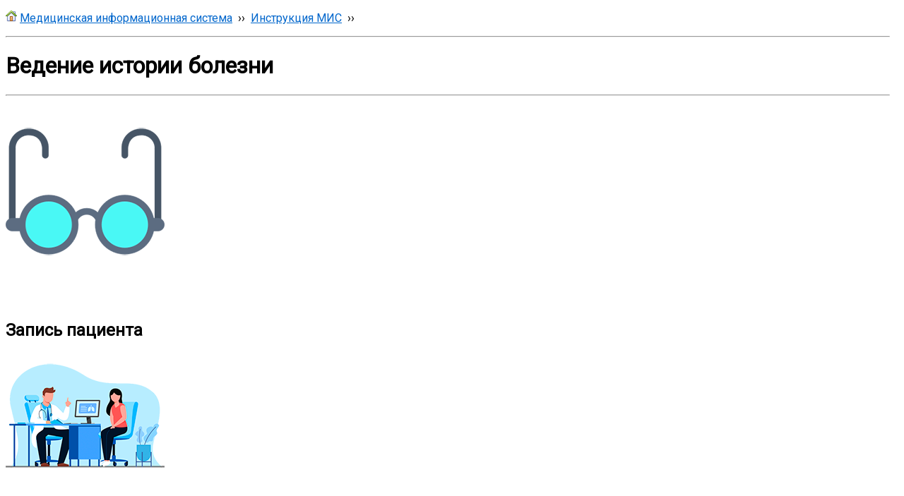

--- FILE ---
content_type: text/html; charset=UTF-8
request_url: https://usumed.ru/manual/zapis_doctor_show.php
body_size: 4184
content:
<!DOCTYPE html>
<html lang="ru">
  <head>
	<link rel="preconnect" href="https://fonts.googleapis.com">
	<link rel="preconnect" href="https://fonts.gstatic.com" crossorigin>
	<link href="https://fonts.googleapis.com/css2?family=Roboto&display=swap" rel="stylesheet"> 
	<meta http-equiv="X-UA-Compatible" content="IE=9">
    <meta charset="utf-8">
    <meta name="viewport" content="width=device-width, initial-scale=1"> 
	<link rel="shortcut icon" type="image/x-icon" href="https://usumed.ru/ico/favicon.ico">
    <link rel="icon" type="image/x-icon" href="https://usumed.ru/ico/favicon.ico">
    <link rel="apple-touch-icon" href="https://usumed.ru/ico/ios.png">
	<link href="inc/help.css" rel="stylesheet" type="text/css">
	
	    <meta Name="keywords" Content="Ведение истории болезни">
    <meta Name="description" Content="Ведение истории болезни">
    <title>Ведение истории болезни</title>	
	
  </head>	
  <body>  
	
	<!-- Крошки -->
	    <p itemscope itemtype="http://schema.org/BreadcrumbList" id="crumbs-nav" class="clearfix fontmedium">

        <span itemprop="itemListElement" itemscope itemtype="http://schema.org/ListItem">
          <img src="https://usumed.ru/img/house.png" class="home_btn" alt="Home">
		  <a itemprop="item" href="https://usumed.ru">
          <span itemprop="name">Медицинская информационная система</span></a>
          <meta itemprop="position" content="1" >
		  &nbsp;››&nbsp;
        </span>
		
				<span itemprop="itemListElement" itemscope itemtype="http://schema.org/ListItem">
          <a itemprop="item" href="https://usumed.ru/manual/">
          <span itemprop="name">Инструкция МИС</span></a>
          <meta itemprop="position" content="2" >
		  &nbsp;››&nbsp;
        </span>
		
	</p>
	<hr>
    <!-- /Крошки -->	

	<h1 class="post-title">Ведение истории болезни</h1> 
	<hr>
	
  	<img src="img/glasses.png" alt="Ведение истории болезни">		<h2>Запись пациента</h2>	<img src="img/doctor_visit.png" alt="Запись пациента">		<h3>Амбулаторный прием</h3>	<p>Ведение истории болезни начинается с регистрации пациентов. Клиенты могут зарегистрироваться заранее или прийти без предупреждения. В любом случае он сначала будет записан к конкретному врачу «по предварительной записи». Или «стационарное лечение» в отделении неотложной помощи.</p>	<img src="img/zapis_before_pay.png" alt="Запись пациента к врачу при амбулаторном приеме">		<h3>Стационарное лечение</h3>	<p>Если в лечебном учреждении есть стационар, то создается фиктивный сотрудник по имени «прием». Сюда в первую очередь попадают все пациенты.</p>	<img src="img/zapis_hospital.png" alt="Поступление в приемный покой. Стационар">	<p>Если проходимость в вашем приемном покое высокая, тогда можно <a href="emloyees.php">сделать разбивку времени</a> не по 30 минут, а значительно чаще.</p>		<h2>История болезни пациента за текущий день</h2>	<img src="img/day.png" alt="История болезни пациента за текущий день">		<h3>Амбулаторный прием</h3>	<p>Щелкнув правой кнопкой мыши по любому пациенту и выбрав команду «Текущая карта», вы сможете просмотреть электронную карту только на указанную дату.</p>	<img src="img/zapis_pay_goto_current_history.png" alt="Электронная история болезни пациента за указанный день">	<p>Например, если у пациента сегодня был прием у врача и лабораторный анализ, в текущей истории болезни появятся две записи.</p>	<img src="img/current_history.png" alt="История болезни пациента за текущий день">	<ul>	  <li><p>По столбцу даты госпитализации понятно, в какой день произошло событие.</p>	  <li><p>В столбце «Отдел» указан отдел, к которому вы принадлежите.</p>	  <li><p>Отображение каждого «сотрудника» для пациента.</p>	  <li><p>Вносится "<b>ФИО самого пациента</b>".</p>	  <li><p>Указана оказываемая "<b>Услуга</b>".</p>	  <li><p>В столбце «Статус» указан этап оказания услуги.</p>	</ul>	<p>Критерии отбора информации из электронного архива историй болезни учреждения отображаются непосредственно под текущей историей болезни.</p>	<img src="img/current_history_search.png" alt="Критерии выборки информации из электронного архива истории болезни медицинской организации">	<p>По этим критериям мы можем быстро увидеть, что просматриваем историю конкретного пациента за конкретный день.</p>		<h3>Стационарное лечение</h3>	<p>При стационарном лечении все то же самое, только показаны дополнительные услуги.</p>	<img src="img/history_hospital_treatment.png" alt="Стационарное лечение">	<p>Обратите внимание, что такие действия, как «прием пациента» и «выписка пациента», представлены как отдельные бесплатные услуги. Кроме того, если больница также предлагает платные услуги, пациент должен платить.</p>		<h2>Вся история болезни пациента</h2>	<img src="img/doc.png" alt="Вся история болезни пациента">		<h3>Отобразить историю болезни</h3>	<p>Конечно, также можно бесконечно просматривать все записи в электронной медицинской карте пациента. Для этого в окне графика работы врача выберите команду Вся история.</p>	<img src="img/zapis_pay_goto_full_history.png" alt="Вся электронная история болезни пациента">	<p>Во-первых, изменятся критерии поиска информации. Остается только имя пациента.</p>	<img src="img/history_search.png" alt="Критерии для отображения всей электронной истории болезни по определенному пациенту">	<p>Во-вторых, есть услуги, оказываемые этому пациенту в другие дни.</p>	<img src="img/history.png" alt="Вся история болезни пациента">	<h3>Группировка</h3>	<p>Здесь вы можете манипулировать большими объемами информации, используя мощнейшие функции программы «УСУ». Например, вы можете сгруппировать строки по дате для удобства просмотра.</p>	<img src="img/history_group_days.png" alt="Вся история болезни пациента с группировкой по дням">	<p>Данные могут быть сгруппированы по любому полю. Вы также можете группировать информацию на нескольких уровнях. Например, сначала по дате, потом по отделу.</p>	<h3>Фильтрация</h3>	<p>Например, вы можете отфильтровать только бесплатные сервисы. Или просмотрите только определенные лабораторные анализы, чтобы увидеть динамику лечения пациентов.</p>	<img src="img/history_filter_service.png" alt="Отобразить только проведение определенного лабораторного анализа">	<p>Фильтрация также может применяться к любому полю или нескольким полям. Если пациент находится в вашем учреждении в течение многих лет, вы можете указать, что вас интересует не только конкретный тип исследования, но и только данные за последние два года, например.</p>	<h3>Сортировка</h3>	<p>Не забывайте о возможности сортировки данных по нужному полю.</p>		<h2>Архив клиники с историями болезни по всем пациентам</h2>	<img src="img/people.png" alt="Архив клиники с историями болезни по всем пациентам">	<p>Теперь посмотрим, где хранится архив клиники, содержащий все истории болезни пациентов. Он сохраняется в модуле «Посещения».</p>	<img src="img/menu_visits.png" alt="Меню. Посещения">	<p>Когда вы войдете в этот модуль, вы сначала увидите форму поиска данных. Подобные архивы содержат огромное количество медицинских карт, поэтому вам нужно указать, что именно вы хотите увидеть в первую очередь.</p>	<img src="img/visits_search.png" alt="Поиск по архиву клиники с историями болезни по всем пациентам">	<p>Например, вы можете оценивать работу врача за определенный день. Кроме того, вы можете отображать только определенные предложения услуг. Как всегда, условия можно задать сразу на одно или несколько полей.</p>			<p class="attention"><img src="../../../img/attention.png" alt="Важно"> Заметьте, данную таблицу можно открыть и при помощи <a href="sys_startmenu.php">кнопок быстрого запуска</a>.</p>	<img src="img/startmenu_run_visits.png" alt="Кнопки быстрого запуска. Посещения">		<h2>Как смотреть результат разного вида медицинских услуг?</h2>	<img src="img/tubes.png" alt="Как смотреть результат разного вида медицинских услуг?">	<p class="attention"><img src="../../../img/attention.png" alt="Важно"> Узнайте, как просматривать медицинские записи и <a href="zapis_doctor_show_result.php">понимать результаты работы врачей</a>.</p>			<br><hr><br>	<p>Далее посмотрите, пожалуйста, другие полезные темы:</p>
	<ul>	  <li><a href="zapis_doctor_show_result.php">Программа для электронной истории болезни</a>	  <li><a href="zapis_doctor.php">Заполнение электронной истории болезни</a>	  <li><a href="sys_sort.php"><img class="video" src="../../../img/video.png" alt="Видео"> Как сортировать таблицу</a>	  <li><a href="index.php">В начало</a>
	</ul>
	
<!-- Форма -->
<hr>
<form method="POST" action="https://usumed.ru/manual/inc/req.php?start=1">
<center>
	<p class="bottom">
	<span class="cl_bold">Нам важно ваше мнение!</span><br>
	Была ли эта статья полезна?	<input type="radio" id="manual_yes" name="manual_yesno" value="1" required>
	<label for="manual_yes">Да</label>
	<input type="radio" id="manual_no" name="manual_yesno" value="0">
	<label for="manual_no">Нет</label><br>
	Ваш комментарий	<input type="text" name="manual_notes" id="manual_notes" maxlength="500"><br>
	<input name="manual_fb" id="manual_fb" type="submit" value="Оправить"><br>
	<input name="manual_url" type="hidden" value="/manual/zapis_doctor_show.php">
	</p>
</center>
</form>

<hr>
<center>
<p class="bottom">
<img src="https://usumed.ru/img/logo44.png" class="logo" alt="USU"><br>
<strong>Медицинская информационная система USU</strong><br>
2010 - 2026</p>
</center>


<!-- Google counter -->
<script>
  (function(i,s,o,g,r,a,m){i['GoogleAnalyticsObject']=r;i[r]=i[r]||function(){
  (i[r].q=i[r].q||[]).push(arguments)},i[r].l=1*new Date();a=s.createElement(o),
  m=s.getElementsByTagName(o)[0];a.async=1;a.src=g;m.parentNode.insertBefore(a,m)
  })(window,document,'script','//www.google-analytics.com/analytics.js','ga');

  ga('create', 'UA-54923964-1', 'auto');
  ga('send', 'pageview');
</script>
<!-- /Google counter -->

<!-- Y.M counter -->
<script>
   (function(m,e,t,r,i,k,a){m[i]=m[i]||function(){(m[i].a=m[i].a||[]).push(arguments)};
   m[i].l=1*new Date();k=e.createElement(t),a=e.getElementsByTagName(t)[0],k.async=1,k.src=r,a.parentNode.insertBefore(k,a)})
   (window, document, "script", "https://cdn.jsdelivr.net/npm/yandex-metrica-watch/tag.js", "ym");

   ym(9635476, "init", {
        clickmap:true,
        trackLinks:true,
        accurateTrackBounce:true,
        webvisor:true
   });
</script>
<noscript><div><img src="https://mc.yandex.ru/watch/9635476" style="position:absolute; left:-9999px;" alt="" ></div></noscript>
<!-- /Y.M counter -->	

  </body>
</html>
  	

--- FILE ---
content_type: text/plain
request_url: https://www.google-analytics.com/j/collect?v=1&_v=j102&a=12678458&t=pageview&_s=1&dl=https%3A%2F%2Fusumed.ru%2Fmanual%2Fzapis_doctor_show.php&ul=en-us%40posix&dt=%D0%92%D0%B5%D0%B4%D0%B5%D0%BD%D0%B8%D0%B5%20%D0%B8%D1%81%D1%82%D0%BE%D1%80%D0%B8%D0%B8%20%D0%B1%D0%BE%D0%BB%D0%B5%D0%B7%D0%BD%D0%B8&sr=1280x720&vp=1280x720&_u=IEBAAEABAAAAACAAI~&jid=93348243&gjid=791614293&cid=1498059512.1769820230&tid=UA-54923964-1&_gid=1154205236.1769820230&_r=1&_slc=1&z=967687815
body_size: -448
content:
2,cG-S6Y0LZ0DZ8